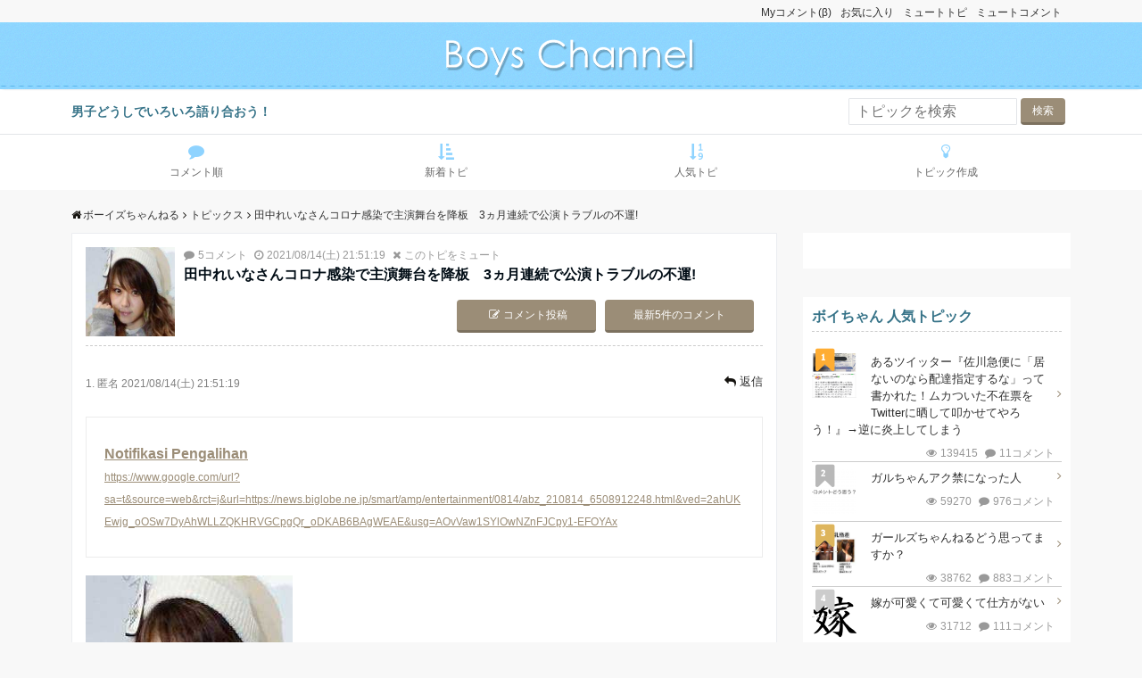

--- FILE ---
content_type: text/html; charset=UTF-8
request_url: https://boyschannel.xyz/topics/21638.html?ans-page=1
body_size: 11877
content:
<!DOCTYPE html><html lang="ja"><head prefix="og: //ogp.me/ns# fb: //ogp.me/ns/fb# website: //ogp.me/ns/website#"><meta charset="UTF-8"><meta name="keywords" content="芸能,ボーイズちゃんねる,田中れいなさんコロナ感染で主演舞台を降板　3ヵ月連続で公演トラブルの不運!"><meta name="description" content="Notifikasi Pengalihanhttps://www.google.com/url?sa=t&amp;source=web&amp;rct=j&amp;url=https://news.biglobe.ne.jp/smart/a"><meta name="viewport" content="width=device-width,initial-scale=1.0"><meta property="og:image" content="https://boyschannel.xyz/wp-content/uploads/2021/08/99460322images%20(12).jpg"><meta name="twitter:image" content="https://boyschannel.xyz/wp-content/uploads/2021/08/99460322images%20(12).jpg"><link media="all" href="https://boyschannel.xyz/wp-content/cache/autoptimize/css/autoptimize_a92b5ca52a30e193ba0f9824baa4d20d.css" rel="stylesheet"><title>田中れいなさんコロナ感染で主演舞台を降板　3ヵ月連続で公演トラブルの不運! | ボーイズちゃんねる</title><meta name='robots' content='max-image-preview:large' /><link rel='dns-prefetch' href='//ajax.googleapis.com' /><link rel='dns-prefetch' href='//maxcdn.bootstrapcdn.com' /><link rel="alternate" type="application/rss+xml" title="ボーイズちゃんねる &raquo; フィード" href="https://boyschannel.xyz/feed" /><link rel="alternate" type="application/rss+xml" title="ボーイズちゃんねる &raquo; コメントフィード" href="https://boyschannel.xyz/comments/feed" /><link rel="alternate" type="application/rss+xml" title="ボーイズちゃんねる &raquo; 田中れいなさんコロナ感染で主演舞台を降板　3ヵ月連続で公演トラブルの不運! のコメントのフィード" href="https://boyschannel.xyz/topics/21638.html/feed" /><link rel='stylesheet' id='font-awesome-css' href='https://maxcdn.bootstrapcdn.com/font-awesome/latest/css/font-awesome.min.css?ver=6.8.3' type='text/css' media='all' /> <script type="text/javascript" src="https://ajax.googleapis.com/ajax/libs/jquery/2.1.3/jquery.min.js?ver=6.8.3" id="jquery-js"></script> <link rel="https://api.w.org/" href="https://boyschannel.xyz/wp-json/" /><link rel="EditURI" type="application/rsd+xml" title="RSD" href="https://boyschannel.xyz/xmlrpc.php?rsd" /><link rel="canonical" href="https://boyschannel.xyz/topics/21638.html" /><link rel='shortlink' href='https://boyschannel.xyz/?p=21638' /><link rel="alternate" title="oEmbed (JSON)" type="application/json+oembed" href="https://boyschannel.xyz/wp-json/oembed/1.0/embed?url=https%3A%2F%2Fboyschannel.xyz%2Ftopics%2F21638.html" /><link rel="alternate" title="oEmbed (XML)" type="text/xml+oembed" href="https://boyschannel.xyz/wp-json/oembed/1.0/embed?url=https%3A%2F%2Fboyschannel.xyz%2Ftopics%2F21638.html&#038;format=xml" /> <script type="application/ld+json">{
				"@context" : "http://schema.org",
				"@type" : "Article",
				"headline" : "田中れいなさんコロナ感染で主演舞台を降板　3ヵ月連続で公演トラブルの不運!",
				"datePublished" : "2021-8-14",
				"dateModified" : "2021-8-15",
				"articleSection" : "",
				"mainEntityOfPage" : "https://boyschannel.xyz/topics/21638.html",
				"author" : {
						 "@type" : "Person",
						 "name" : "boyschannel"
						 },
				"image" : {
						 "@type" : "ImageObject",
						 "url" : "https://boyschannel.xyz/wp-content/uploads/2021/08/99460322images (12).jpg",
						 "width" : "0",
						 "height" : "0"
						 },
				"publisher" : {
						 "@type" : "Organization",
						 "name" : "ボーイズちゃんねる",
						 "logo" : {
									"@type" : "ImageObject",
									"url" : "https://boyschannel.xyz/wp-content/uploads/2017/11/logo_title.png",
									"width" : "245",
									"height" : "50"
									}
						 }
				}</script> <link rel="icon" href="https://boyschannel.xyz/wp-content/uploads/2017/11/cropped-img_icon-50x50.png" sizes="32x32" /><link rel="icon" href="https://boyschannel.xyz/wp-content/uploads/2017/11/cropped-img_icon-300x300.png" sizes="192x192" /><link rel="apple-touch-icon" href="https://boyschannel.xyz/wp-content/uploads/2017/11/cropped-img_icon-180x180.png" /><meta name="msapplication-TileImage" content="https://boyschannel.xyz/wp-content/uploads/2017/11/cropped-img_icon-300x300.png" /></head><body id="top" class="wp-singular topics-template-default single single-topics postid-21638 wp-theme-bbs normal">  <script async src="https://www.googletagmanager.com/gtag/js?id=UA-46873980-14"></script> <script>window.dataLayer = window.dataLayer || [];
  function gtag(){dataLayer.push(arguments);}
  gtag('js', new Date());

  gtag('config', 'UA-46873980-14');</script> <header id="header-wrapper" class="clearfix" itemscope itemtype="//schema.org/WPHeader"><div class="container"><ul id="menu-sidemenu" class="spheader-menu clearfix container"><li id="menu-item-14033" class="menu-item menu-item-type-post_type menu-item-object-page menu-item-14033"><a href="https://boyschannel.xyz/mutecomment">ミュートコメント</a></li><li id="menu-item-14032" class="menu-item menu-item-type-post_type menu-item-object-page menu-item-14032"><a href="https://boyschannel.xyz/mutetopics">ミュートトピ</a></li><li id="menu-item-14035" class="menu-item menu-item-type-post_type menu-item-object-page menu-item-14035"><a href="https://boyschannel.xyz/bookmark">お気に入り</a></li><li id="menu-item-14245" class="menu-item menu-item-type-post_type menu-item-object-page menu-item-14245"><a href="https://boyschannel.xyz/mycomment">Myコメント(β)</a></li></ul></div><div class="header"><div class="container clearfix"><div class="col12"><div class="header-logo"><a href="https://boyschannel.xyz/"><p><img src="https://boyschannel.xyz/wp-content/uploads/2017/11/logo_title.png" alt="ボーイズちゃんねる" ></p></a></div></div></div><div class="modal-menu"> <a href="#modal-global-nav" data-remodal-target="modal-global-nav" class="modal-gloval-btn"> <span class="modal-menutxt">menu</span> <span class="modal-gloval-icon"> <span class="modal-gloval-icon-bar"></span> <span class="modal-gloval-icon-bar"></span> <span class="modal-gloval-icon-bar"></span> </span> </a></div><div class="remodal" data-remodal-id="modal-global-nav" data-remodal-options="hashTracking:false"> <button data-remodal-action="close" class="remodal-close modal-global-nav-close"></button><div id="modal-global-nav-container"><nav><ul id="menu-sidemenu-1" class="global-nav global-nav-default"><li class="menu-item menu-item-type-post_type menu-item-object-page menu-item-14033"><a href="https://boyschannel.xyz/mutecomment">ミュートコメント</a></li><li class="menu-item menu-item-type-post_type menu-item-object-page menu-item-14032"><a href="https://boyschannel.xyz/mutetopics">ミュートトピ</a></li><li class="menu-item menu-item-type-post_type menu-item-object-page menu-item-14035"><a href="https://boyschannel.xyz/bookmark">お気に入り</a></li><li class="menu-item menu-item-type-post_type menu-item-object-page menu-item-14245"><a href="https://boyschannel.xyz/mycomment">Myコメント(β)</a></li></ul></nav><div class="mobile-menu-widget"><form role="search" method="get" action="https://boyschannel.xyz/" class="wp-block-search__button-outside wp-block-search__text-button wp-block-search"    ><label class="wp-block-search__label" for="wp-block-search__input-1" >トピックを検索</label><div class="wp-block-search__inside-wrapper " ><input class="wp-block-search__input" id="wp-block-search__input-1" placeholder="" value="" type="search" name="s" required /><button aria-label="検索" class="wp-block-search__button wp-element-button" type="submit" >検索</button></div></form></div></div></div></div><div class="top-bar"><div class="container"><div class="col12"><p itemprop="description">男子どうしでいろいろ語り合おう！</p></div><form role="search" method="get" id="searchform" class="searchform" action="https://boyschannel.xyz"><div> <label class="screen-reader-text" for="s">検索:</label> <input type="text" value="" name="s" id="s" placeholder="トピックを検索"> <input type="submit" id="searchsubmit" value="検索"></div></form></div></div></header><div class="clearfix" id="gNav"><ul id="menu-gnav" class="spheader-menu clearfix container"><li id="menu-item-14039" class="menu-item menu-item-type-custom menu-item-object-custom menu-item-home menu-item-14039"><a href="https://boyschannel.xyz/"><i class="fa-comment fa"></i><span class="fontawesome-text"> コメント順</span></a></li><li id="menu-item-14038" class="menu-item menu-item-type-post_type menu-item-object-page menu-item-14038"><a href="https://boyschannel.xyz/alltopics"><i class="fa fa-sort-amount-asc"></i><span class="fontawesome-text"> 新着トピ</span></a></li><li id="menu-item-14037" class="menu-item menu-item-type-post_type menu-item-object-page menu-item-14037"><a href="https://boyschannel.xyz/ranking"><i class="fa fa-sort-numeric-asc"></i><span class="fontawesome-text"> 人気トピ</span></a></li><li id="menu-item-14036" class="menu-item menu-item-type-post_type menu-item-object-page menu-item-14036"><a href="https://boyschannel.xyz/add_topics"><i class="fa fa-lightbulb-o"></i><span class="fontawesome-text"> トピック作成</span></a></li></ul></div><div class="content"><div class="container"><nav id="breadcrumb" class="col12 rcrumbs clearfix"><ol itemscope itemtype="http://schema.org/BreadcrumbList"><li itemprop="itemListElement" itemscope itemtype="http://schema.org/ListItem"><i class="fa fa-home"></i><a itemprop="item" href="https://boyschannel.xyz/"><span itemprop="name">ボーイズちゃんねる</span></a><i class="fa fa-angle-right"></i><meta itemprop="position" content="1" /></li><li itemprop="itemListElement" itemscope itemtype="http://schema.org/ListItem"><a itemprop="item" href="https://boyschannel.xyz/topics"><span itemprop="name">トピックス</span></a><i class="fa fa-angle-right"></i><meta itemprop="position" content="2" /></li><li><span>田中れいなさんコロナ感染で主演舞台を降板　3ヵ月連続で公演トラブルの不運!</span></li></ol></nav><main><div class="col-main first"><article class="article post-21638 topics type-topics status-publish has-post-thumbnail hentry topics_cat-performingarts one-column ar-one-column au-one-column"><header><div class="article-header clearfix p0"><div class="eye-catch clear"> <img src="https://boyschannel.xyz/wp-content/uploads/2021/08/99460322images (12).jpg" width="100" height="100" alt="田中れいなさんコロナ感染で主演舞台を降板　3ヵ月連続で公演トラブルの不運!のイメージ画像"></div><div class="topicsInfo"><div class="clearfix"><ul class="answer_meta clearfix"><li><i class="fa-comment fa"></i>5コメント</li><li><i class="fa fa-clock-o"></i>2021/08/14(土) 21:51:19</li><li class="mutetopics"><i class="fa fa-times" aria-hidden="true"></i><span class="mutetopicsAlert mutetopicsid-21638" mutetopics-id="21638" status="false" class="btn">このトピをミュート</span></li></ul></div><h1 class="entry-title">田中れいなさんコロナ感染で主演舞台を降板　3ヵ月連続で公演トラブルの不運!</h1><div class="btnArea clearfix"><span class="postComment btn"><a href="#answer-form"><i class="fa fa-pencil-square-o"></i>コメント投稿</a></span><span class="lastComment btn mr10"><a href="https://boyschannel.xyz/topics/21638.html?ans-page=1#postid_21656">最新5件のコメント</a></span></div></div></div></header><section id="topicsOne" class="article-body"><div class="mybbs-answer-meta clearfix"><p class="post_user_info"> <span class="post_name">1.&nbsp;<apan>匿名</span></span> <span class="post_time">2021/08/14(土) 21:51:19</span></p><div class="metaLink"><p class="reply"><i class="fa fa-reply" aria-hidden="true"></i><a href="#answer-form" comment-num="1" class="btn">返信</a></p></div><span class="mybbs-answer-actions"></span></div><div class="post-area"><div class="blockquoteArea"><dl><dt><a href="https://www.google.com/url?sa=t&amp;source=web&amp;rct=j&amp;url=https://news.biglobe.ne.jp/smart/amp/entertainment/0814/abz_210814_6508912248.html&amp;ved=2ahUKEwjg_oOSw7DyAhWLLZQKHRVGCpgQr_oDKAB6BAgWEAE&amp;usg=AOvVaw1SYlOwNZnFJCpy1-EFOYAx" target="_blank" rel="noopener">Notifikasi Pengalihan</a></dt><dd><span class="bqURL"><a href="https://www.google.com/url?sa=t&amp;source=web&amp;rct=j&amp;url=https://news.biglobe.ne.jp/smart/amp/entertainment/0814/abz_210814_6508912248.html&amp;ved=2ahUKEwjg_oOSw7DyAhWLLZQKHRVGCpgQr_oDKAB6BAgWEAE&amp;usg=AOvVaw1SYlOwNZnFJCpy1-EFOYAx" target="_blank" rel="noopener">https://www.google.com/url?sa=t&amp;source=web&amp;rct=j&amp;url=https://news.biglobe.ne.jp/smart/amp/entertainment/0814/abz_210814_6508912248.html&amp;ved=2ahUKEwjg_oOSw7DyAhWLLZQKHRVGCpgQr_oDKAB6BAgWEAE&amp;usg=AOvVaw1SYlOwNZnFJCpy1-EFOYAx</a></span></dd></dl></div></div> <img src="https://boyschannel.xyz/wp-content/uploads/2021/08/99460322images (12).jpg" class="attachment-full size-full wp-post-image" alt="" decoding="async" loading="lazy" /><div class="mybbs-answer-vote" data-nonce="37230e8452" data-post="21638"><ul class="votes votes-21638 clearfix mb0"><li class="bookmarkBtn"><span class="mybbs-vote-count mybbs-bookmark-count">保存</span><span class="btn"><a class="mybbs-vote mybbs-bookmark" href="#" data-bookmark="21638" status="false"><i class="fa fa-star" aria-hidden="true"></i></a></span></li><li class="plusBtn"><span class="mybbs-vote-count">+2</span><span class="btn plueBtn"><a class="mybbs-vote mybbs-vote-up" href="#" data-voteid="21638" ><i class="fa fa-plus" aria-hidden="true"></i></a></span></li><li class="minusBtn"><span class="mybbs-vote-count">0</span><span class="btn minusBtn"><a class="mybbs-vote mybbs-vote-down" data-voteid="21638" href="#"><i class="fa fa-minus" aria-hidden="true"></i></a></span></li></ul></div></section><div class="article-body"><div class="normalADD add pt10 pb10"> <ins class="adsbygoogle"
 style="display:block"
 data-ad-client="ca-pub-6866638992151912"
 data-ad-slot="9032261960"
 data-ad-format="auto"
 data-full-width-responsive="true"></ins> <script>(adsbygoogle = window.adsbygoogle || []).push({});</script> </div><div class="adultADD add"> 現在アダルトカテゴリの記事のみ広告を募集しています。 <a href="https://boyschannel.xyz/contact">まずはお問い合わせ</a>をお願いします。</div></div><footer class="article-footer"><div class="mybbs-answers"><div class="mybbs-answers-list"><div class="clearfix comment-list answer-21656" id="postid_21656"><div class="mybbs-answer-meta clearfix"><p class="post_user_info"> <span class="post_name">2.&nbsp;<span>匿名</span></span> <span class="post_time">2021/08/15(日) 11:20:39</span></p><div class="metaLink"><p class="reply"><i class="fa fa-reply" aria-hidden="true"></i><a href="#answer-form" comment-num="2" class="btn">返信</a></p><p class="report"><i class="fa fa-exclamation-circle" aria-hidden="true"></i><span class="reportAlert reportid-21656" comment-num="2" report-id="21656" status="false" class="btn">通報/ミュート</span></p></div></div><div class="mybbs-answer-content clear post-area"> 最近のコロナはインド型だからマスク&#x1f637;してても、人とすれ違っただけで誰でも簡単に感染するから地元でも安心していられない。遠くへは行けない。<div class="mybbs-answer-vote" data-nonce="37230e8452" data-post="21656"><ul class="votes votes-21656 clearfix"><li class="plusBtn"><span class="mybbs-vote-count">+2</span><span class="btn plueBtn"><a class="mybbs-vote mybbs-vote-up" href="#" data-voteid="21656" ><i class="fa fa-plus" aria-hidden="true"></i></a></span></li><li class="minusBtn"><span class="mybbs-vote-count">-1</span><span class="btn minusBtn"><a class="mybbs-vote mybbs-vote-down" data-voteid="21656" href="#"><i class="fa fa-minus" aria-hidden="true"></i></a></span></li></ul></div></div></div><div class="clearfix comment-list answer-21667" id="postid_21667"><div class="mybbs-answer-meta clearfix"><p class="post_user_info"> <span class="post_name">3.&nbsp;<span>匿名</span></span> <span class="post_time">2021/08/15(日) 13:03:46</span></p><div class="metaLink"><p class="reply"><i class="fa fa-reply" aria-hidden="true"></i><a href="#answer-form" comment-num="3" class="btn">返信</a></p><p class="report"><i class="fa fa-exclamation-circle" aria-hidden="true"></i><span class="reportAlert reportid-21667" comment-num="3" report-id="21667" status="false" class="btn">通報/ミュート</span></p></div></div><div class="mybbs-answer-content clear post-area"> テレビドラマ出演や映画出演もしてほしいから完治してほしいと思います。<div class="mybbs-answer-vote" data-nonce="37230e8452" data-post="21667"><ul class="votes votes-21667 clearfix"><li class="plusBtn"><span class="mybbs-vote-count">+2</span><span class="btn plueBtn"><a class="mybbs-vote mybbs-vote-up" href="#" data-voteid="21667" ><i class="fa fa-plus" aria-hidden="true"></i></a></span></li><li class="minusBtn"><span class="mybbs-vote-count">0</span><span class="btn minusBtn"><a class="mybbs-vote mybbs-vote-down" data-voteid="21667" href="#"><i class="fa fa-minus" aria-hidden="true"></i></a></span></li></ul></div></div></div><div class="clearfix comment-list answer-21668" id="postid_21668"><div class="mybbs-answer-meta clearfix"><p class="post_user_info"> <span class="post_name">4.&nbsp;<span>匿名</span></span> <span class="post_time">2021/08/15(日) 14:28:04</span></p><div class="metaLink"><p class="reply"><i class="fa fa-reply" aria-hidden="true"></i><a href="#answer-form" comment-num="4" class="btn">返信</a></p><p class="report"><i class="fa fa-exclamation-circle" aria-hidden="true"></i><span class="reportAlert reportid-21668" comment-num="4" report-id="21668" status="false" class="btn">通報/ミュート</span></p></div></div><div class="mybbs-answer-content clear post-area"> コロナより、かなり大昔スペイン風邪で亡くなった人が多いと聞きました。祖父母が生まれる前らしい。<div class="mybbs-answer-vote" data-nonce="37230e8452" data-post="21668"><ul class="votes votes-21668 clearfix"><li class="plusBtn"><span class="mybbs-vote-count">+2</span><span class="btn plueBtn"><a class="mybbs-vote mybbs-vote-up" href="#" data-voteid="21668" ><i class="fa fa-plus" aria-hidden="true"></i></a></span></li><li class="minusBtn"><span class="mybbs-vote-count">0</span><span class="btn minusBtn"><a class="mybbs-vote mybbs-vote-down" data-voteid="21668" href="#"><i class="fa fa-minus" aria-hidden="true"></i></a></span></li></ul></div></div></div><div class="clearfix comment-list answer-21696" id="postid_21696"><div class="mybbs-answer-meta clearfix"><p class="post_user_info"> <span class="post_name">5.&nbsp;<span>匿名</span></span> <span class="post_time">2021/08/17(火) 20:30:12</span></p><div class="metaLink"><p class="reply"><i class="fa fa-reply" aria-hidden="true"></i><a href="#answer-form" comment-num="5" class="btn">返信</a></p><p class="report"><i class="fa fa-exclamation-circle" aria-hidden="true"></i><span class="reportAlert reportid-21696" comment-num="5" report-id="21696" status="false" class="btn">通報/ミュート</span></p></div></div><div class="mybbs-answer-content clear post-area"> 西川貴教さんや高橋愛さんと一緒にCM出演してるね！<div class="mybbs-answer-vote" data-nonce="37230e8452" data-post="21696"><ul class="votes votes-21696 clearfix"><li class="plusBtn"><span class="mybbs-vote-count">+1</span><span class="btn plueBtn"><a class="mybbs-vote mybbs-vote-up" href="#" data-voteid="21696" ><i class="fa fa-plus" aria-hidden="true"></i></a></span></li><li class="minusBtn"><span class="mybbs-vote-count">0</span><span class="btn minusBtn"><a class="mybbs-vote mybbs-vote-down" data-voteid="21696" href="#"><i class="fa fa-minus" aria-hidden="true"></i></a></span></li></ul></div></div></div><div class="clearfix comment-list answer-28409" id="postid_28409"><div class="mybbs-answer-meta clearfix"><p class="post_user_info"> <span class="post_name">6.&nbsp;<span>匿名</span></span> <span class="post_time">2023/01/04(水) 23:30:53</span></p><div class="metaLink"><p class="reply"><i class="fa fa-reply" aria-hidden="true"></i><a href="#answer-form" comment-num="6" class="btn">返信</a></p><p class="report"><i class="fa fa-exclamation-circle" aria-hidden="true"></i><span class="reportAlert reportid-28409" comment-num="6" report-id="28409" status="false" class="btn">通報/ミュート</span></p></div></div><div class="mybbs-answer-content clear post-area good-post-2"> れーな可愛い<div class="mybbs-answer-vote" data-nonce="37230e8452" data-post="28409"><ul class="votes votes-28409 clearfix"><li class="plusBtn"><span class="mybbs-vote-count">+7</span><span class="btn plueBtn"><a class="mybbs-vote mybbs-vote-up" href="#" data-voteid="28409" ><i class="fa fa-plus" aria-hidden="true"></i></a></span></li><li class="minusBtn"><span class="mybbs-vote-count">0</span><span class="btn minusBtn"><a class="mybbs-vote mybbs-vote-down" data-voteid="28409" href="#"><i class="fa fa-minus" aria-hidden="true"></i></a></span></li></ul></div></div></div><div class="footer_pagination"></div></div><div class="mybbs-answer-form" id="answer-form"><div class="mybbs-answer-form-title">コメントを投稿する</div><form name="mybbs-answer-form" id="mybbs-post-form" method="post" enctype="multipart/form-data" action="https://boyschannel.xyz/make_comment"><div id="textWrap"><textarea name="answer-content" id="mybbs-answer-content" placeholder="コメントを書く"></textarea><span id="urlBlockquote"><i class="fa fa-paperclip" aria-hidden="true"></i>記事・画像の引用</span></div><dl class="tl"><dt><label for="topicsImage">画像</label></dt><dd class="clearfix"><div class="preview"></div><div class="add_photo"><input type="file" name="add_photo" id="file"></div></dd></dl><div class="checkArea clearfix"> <input type="text" placeholder="名前を入力してください。" class="inputName" name="inputName" value=""></div><ul class="checkList clearfix"><li><input type="checkbox" name="nameselect" id="nameselect"  checked><label for="nameselect">匿名で投稿する</label></li><li><input type="checkbox" name="idselect" id="idselect" ><label for="idselect">ID表示</label></li></ul><div class="clear mt20 buttonArea"> <input type="hidden" value="3.148.190.59" name="ipaddress" id="ipaddress"> <input type="submit" name="submit-answer" class="mybbs-btn mybbs-btn-primary topicPostBtn" value="コメントを投稿する"><p class="mt10"><a href="https://boyschannel.xyz/service" target="_blank">利用規約</a>を読んでくれるとうれしいです！</p> <input type="hidden" name="question_id" value="21638"> <input type="hidden" name="mybbs-action" value="add-answer"> <input type="hidden" id="_wpnonce" name="_wpnonce" value="8577c965bc" /><input type="hidden" name="_wp_http_referer" value="/topics/21638.html?ans-page=1" /></div></form></div></div></footer></article><aside><div class="related wow fadeIn" data-wow-delay="0.2s"><p class="minTitle">関連記事</p><ul class="related-list clearfix"><li class="col6"><div class="related-thumbnail"> <a class="image-link" href="https://boyschannel.xyz/topics/32777.html?last=50"><img width="180" height="180" src="https://boyschannel.xyz/wp-content/uploads/2025/05/5331820220250528-02094356-sspa-000-1-view-180x180.jpg" class="attachment-square-thumbnail size-square-thumbnail wp-post-image" alt="" decoding="async" loading="lazy" srcset="https://boyschannel.xyz/wp-content/uploads/2025/05/5331820220250528-02094356-sspa-000-1-view-180x180.jpg 180w, https://boyschannel.xyz/wp-content/uploads/2025/05/5331820220250528-02094356-sspa-000-1-view-150x150.jpg 150w, https://boyschannel.xyz/wp-content/uploads/2025/05/5331820220250528-02094356-sspa-000-1-view-100x100.jpg 100w, https://boyschannel.xyz/wp-content/uploads/2025/05/5331820220250528-02094356-sspa-000-1-view-50x50.jpg 50w" sizes="auto, (max-width: 180px) 100vw, 180px" /></a></div><header class="related-date"><ul class="answer_meta clearfix"><li><i class="fa-comment fa"></i>4コメント</li><li><i class="fa fa-clock-o"></i>2025/06/26(木) 23:37:57</li><li class="mutetopics"><i class="fa fa-times" aria-hidden="true"></i><span class="mutetopicsAlert mutetopicsid-32777" mutetopics-id="32777" status="false" class="btn">このトピをミュート</span></li></ul><h2><a href="https://boyschannel.xyz/topics/32777.html?last=50" title="月28万円3人家族のギリギリな生活。外食で焼肉や寿司は無理、月4回のガストが限界…デザートすら頼めない">月28万円3人家族のギリギリな生活。外食で焼肉や寿司は無理、...</a></h2></header></li><li class="col6"><div class="related-thumbnail"> <a class="image-link" href="https://boyschannel.xyz/topics/13062.html?last=50"><img src="https://boyschannel.xyz/wp-content/uploads/2021/04/31575413ダウンロード (13).jpg" width="120" height="120" alt="僕捕まるかもしれないからその実況"></a></div><header class="related-date"><ul class="answer_meta clearfix"><li><i class="fa-comment fa"></i>24コメント</li><li><i class="fa fa-clock-o"></i>2019/04/01(月) 14:05:37</li><li class="mutetopics"><i class="fa fa-times" aria-hidden="true"></i><span class="mutetopicsAlert mutetopicsid-13062" mutetopics-id="13062" status="false" class="btn">このトピをミュート</span></li></ul><h2><a href="https://boyschannel.xyz/topics/13062.html?last=50" title="僕捕まるかもしれないからその実況">僕捕まるかもしれないからその実況</a></h2></header></li><li class="col6"><div class="related-thumbnail"> <a class="image-link" href="https://boyschannel.xyz/topics/13233.html?last=50"><img src="https://boyschannel.xyz/wp-content/uploads/2021/04/84950573images (92).jpg" width="120" height="120" alt="好きな時代を自由に語ろう"></a></div><header class="related-date"><ul class="answer_meta clearfix"><li><i class="fa-comment fa"></i>13コメント</li><li><i class="fa fa-clock-o"></i>2019/04/14(日) 17:39:42</li><li class="mutetopics"><i class="fa fa-times" aria-hidden="true"></i><span class="mutetopicsAlert mutetopicsid-13233" mutetopics-id="13233" status="false" class="btn">このトピをミュート</span></li></ul><h2><a href="https://boyschannel.xyz/topics/13233.html?last=50" title="好きな時代を自由に語ろう">好きな時代を自由に語ろう</a></h2></header></li><li class="col6"><div class="related-thumbnail"> <a class="image-link" href="https://boyschannel.xyz/topics/31776.html?last=50"><img width="180" height="180" src="https://boyschannel.xyz/wp-content/uploads/2024/11/6839772420241031-00204000-otakulab-000-60-view-180x180.jpg" class="attachment-square-thumbnail size-square-thumbnail wp-post-image" alt="" decoding="async" loading="lazy" srcset="https://boyschannel.xyz/wp-content/uploads/2024/11/6839772420241031-00204000-otakulab-000-60-view-180x180.jpg 180w, https://boyschannel.xyz/wp-content/uploads/2024/11/6839772420241031-00204000-otakulab-000-60-view-150x150.jpg 150w, https://boyschannel.xyz/wp-content/uploads/2024/11/6839772420241031-00204000-otakulab-000-60-view-100x100.jpg 100w, https://boyschannel.xyz/wp-content/uploads/2024/11/6839772420241031-00204000-otakulab-000-60-view-50x50.jpg 50w" sizes="auto, (max-width: 180px) 100vw, 180px" /></a></div><header class="related-date"><ul class="answer_meta clearfix"><li><i class="fa-comment fa"></i>1コメント</li><li><i class="fa fa-clock-o"></i>2024/11/03(日) 20:27:46</li><li class="mutetopics"><i class="fa fa-times" aria-hidden="true"></i><span class="mutetopicsAlert mutetopicsid-31776" mutetopics-id="31776" status="false" class="btn">このトピをミュート</span></li></ul><h2><a href="https://boyschannel.xyz/topics/31776.html?last=50" title="“そんなバナナ”な事態に…伝説の『おぼっちゃまくん』がインドで人気再燃、新作アニメが日印共同で制作決定">“そんなバナナ”な事態に…伝説の『おぼっちゃまくん』がインド...</a></h2></header></li></ul></div></aside><aside><div class="related wow fadeIn" data-wow-delay="0.2s"><p class="minTitle">今週の人気記事</p><ul class="related-list clearfix"><li class="col6"><div class="related-thumbnail"> <a class="image-link" href="https://boyschannel.xyz/topics/13765.html?last=50"><img src="https://i.imgur.com/SKBA0r5.jpg" width="120" height="120" alt="あるツイッター『佐川急便に「居ないのなら配達指定するな」って書かれた！ムカついた不在票をTwitterに晒して叩かせてやろう！』→逆に炎上してしまう"></a></div><header class="related-date"><ul class="answer_meta clearfix"><li><i class="fa-comment fa"></i>11コメント</li><li><i class="fa fa-clock-o"></i>2019/06/29(土) 19:27:21</li><li class="mutetopics"><i class="fa fa-times" aria-hidden="true"></i><span class="mutetopicsAlert mutetopicsid-13765" mutetopics-id="13765" status="false" class="btn">このトピをミュート</span></li></ul><h2><a href="https://boyschannel.xyz/topics/13765.html?last=50" title="あるツイッター『佐川急便に「居ないのなら配達指定するな」って書かれた！ムカついた不在票をTwitterに晒して叩かせてやろう！』→逆に炎上してしまう">あるツイッター『佐川急便に「居ないのなら配達指定するな」って書かれた！ムカついた不在票をTwitterに晒して叩かせてやろう！』→逆に炎上してしまう...</a></h2></header></li><li class="col6"><div class="related-thumbnail"> <a class="image-link" href="https://boyschannel.xyz/topics/16643.html?last=50"><img width="1" height="1" src="https://boyschannel.xyz/wp-content/uploads/2021/03/99908779240_shitsu4_6050b58113eea_3894_1-1.jpg" class="attachment-square-thumbnail size-square-thumbnail wp-post-image" alt="" decoding="async" loading="lazy" /></a></div><header class="related-date"><ul class="answer_meta clearfix"><li><i class="fa-comment fa"></i>202コメント</li><li><i class="fa fa-clock-o"></i>2021/03/17(水) 9:31:32</li><li class="mutetopics"><i class="fa fa-times" aria-hidden="true"></i><span class="mutetopicsAlert mutetopicsid-16643" mutetopics-id="16643" status="false" class="btn">このトピをミュート</span></li></ul><h2><a href="https://boyschannel.xyz/topics/16643.html?last=50" title="公立小学校で肌着禁止について。">公立小学校で肌着禁止について。</a></h2></header></li><li class="col6"><div class="related-thumbnail"> <a class="image-link" href="https://boyschannel.xyz/topics/34615.html?last=50"><img src="https://boyschannel.xyz/wp-content/uploads/2026/01/88209838588820073_4377816185771639_2452082073443200224_n-100x100.jpg" width="120" height="120" alt="独身だけの本音の雑談"></a></div><header class="related-date"><ul class="answer_meta clearfix"><li><i class="fa-comment fa"></i>11コメント</li><li><i class="fa fa-clock-o"></i>2026/01/13(火) 10:01:44</li><li class="mutetopics"><i class="fa fa-times" aria-hidden="true"></i><span class="mutetopicsAlert mutetopicsid-34615" mutetopics-id="34615" status="false" class="btn">このトピをミュート</span></li></ul><h2><a href="https://boyschannel.xyz/topics/34615.html?last=50" title="独身だけの本音の雑談">独身だけの本音の雑談</a></h2></header></li><li class="col6"><div class="related-thumbnail"> <a class="image-link" href="https://boyschannel.xyz/topics/7876.html?last=50"><img width="180" height="180" src="https://boyschannel.xyz/wp-content/uploads/2018/04/anison-180x180.jpg" class="attachment-square-thumbnail size-square-thumbnail wp-post-image" alt="" decoding="async" loading="lazy" srcset="https://boyschannel.xyz/wp-content/uploads/2018/04/anison-180x180.jpg 180w, https://boyschannel.xyz/wp-content/uploads/2018/04/anison-150x150.jpg 150w, https://boyschannel.xyz/wp-content/uploads/2018/04/anison-100x100.jpg 100w, https://boyschannel.xyz/wp-content/uploads/2018/04/anison-50x50.jpg 50w" sizes="auto, (max-width: 180px) 100vw, 180px" /></a></div><header class="related-date"><ul class="answer_meta clearfix"><li><i class="fa-comment fa"></i>259コメント</li><li><i class="fa fa-clock-o"></i>2018/04/23(月) 11:29:28</li><li class="mutetopics"><i class="fa fa-times" aria-hidden="true"></i><span class="mutetopicsAlert mutetopicsid-7876" mutetopics-id="7876" status="false" class="btn">このトピをミュート</span></li></ul><h2><a href="https://boyschannel.xyz/topics/7876.html?last=50" title="マイナーなアニソン神曲">マイナーなアニソン神曲</a></h2></header></li><li class="col6"><div class="related-thumbnail"> <a class="image-link" href="https://boyschannel.xyz/topics/34619.html?last=50"><img src="https://boyschannel.xyz/wp-content/uploads/2026/01/61483059GL2LA5aaoAABBV7-100x100.jpg" width="120" height="120" alt="「野球部復活以前に学校存続が大きな岐路」PL学園、桑田真澄OB会長が現状明かす"></a></div><header class="related-date"><ul class="answer_meta clearfix"><li><i class="fa-comment fa"></i>2コメント</li><li><i class="fa fa-clock-o"></i>2026/01/13(火) 10:00:47</li><li class="mutetopics"><i class="fa fa-times" aria-hidden="true"></i><span class="mutetopicsAlert mutetopicsid-34619" mutetopics-id="34619" status="false" class="btn">このトピをミュート</span></li></ul><h2><a href="https://boyschannel.xyz/topics/34619.html?last=50" title="「野球部復活以前に学校存続が大きな岐路」PL学園、桑田真澄OB会長が現状明かす">「野球部復活以前に学校存続が大きな岐路」PL学園、桑田真澄OB会長が現状明かす...</a></h2></header></li></ul></div></aside><aside><div class="related wow fadeIn" data-wow-delay="0.2s"><p class="minTitle">新着トピックス</p><ul class="related-list clearfix"><li class="col6"><div class="related-thumbnail"> <a class="image-link" href="https://boyschannel.xyz/topics/34662.html"><img src="https://boyschannel.xyz/wp-content/uploads/2026/01/141982475de9dad5b896d-100x100.jpg" width="120" height="120" alt="警察官があおり運転容疑、書類送検へ　あおった相手を自ら一時逮捕も"></a></div><header class="related-date"><ul class="answer_meta clearfix"><li><i class="fa-comment fa"></i>1コメント</li><li><i class="fa fa-clock-o"></i>2026/01/16(金) 9:59:41</li><li class="mutetopics"><i class="fa fa-times" aria-hidden="true"></i><span class="mutetopicsAlert mutetopicsid-34662" mutetopics-id="34662" status="false" class="btn">このトピをミュート</span></li></ul><h2><a href="https://boyschannel.xyz/topics/34662.html" title="警察官があおり運転容疑、書類送検へ　あおった相手を自ら一時逮捕も">警察官があおり運転容疑、書類送検へ　あおった相手を自ら一時逮...</a></h2></header></li><li class="col6"><div class="related-thumbnail"> <a class="image-link" href="https://boyschannel.xyz/topics/34620.html"><img src="https://boyschannel.xyz/wp-content/uploads/2026/01/78924375picture_pc_df4f890690424aab72378e8fffb0d582-100x100.jpg" width="120" height="120" alt="卓球中国を襲う番狂わせ「反省すべき」　大エース不在…現地メディア嘆き「状況は深刻」"></a></div><header class="related-date"><ul class="answer_meta clearfix"><li><i class="fa-comment fa"></i>2コメント</li><li><i class="fa fa-clock-o"></i>2026/01/13(火) 10:01:46</li><li class="mutetopics"><i class="fa fa-times" aria-hidden="true"></i><span class="mutetopicsAlert mutetopicsid-34620" mutetopics-id="34620" status="false" class="btn">このトピをミュート</span></li></ul><h2><a href="https://boyschannel.xyz/topics/34620.html" title="卓球中国を襲う番狂わせ「反省すべき」　大エース不在…現地メディア嘆き「状況は深刻」">卓球中国を襲う番狂わせ「反省すべき」　大エース不在…現地メデ...</a></h2></header></li><li class="col6"><div class="related-thumbnail"> <a class="image-link" href="https://boyschannel.xyz/topics/34615.html"><img src="https://boyschannel.xyz/wp-content/uploads/2026/01/88209838588820073_4377816185771639_2452082073443200224_n-100x100.jpg" width="120" height="120" alt="独身だけの本音の雑談"></a></div><header class="related-date"><ul class="answer_meta clearfix"><li><i class="fa-comment fa"></i>11コメント</li><li><i class="fa fa-clock-o"></i>2026/01/13(火) 10:01:44</li><li class="mutetopics"><i class="fa fa-times" aria-hidden="true"></i><span class="mutetopicsAlert mutetopicsid-34615" mutetopics-id="34615" status="false" class="btn">このトピをミュート</span></li></ul><h2><a href="https://boyschannel.xyz/topics/34615.html" title="独身だけの本音の雑談">独身だけの本音の雑談</a></h2></header></li><li class="col6"><div class="related-thumbnail"> <a class="image-link" href="https://boyschannel.xyz/topics/34619.html"><img src="https://boyschannel.xyz/wp-content/uploads/2026/01/61483059GL2LA5aaoAABBV7-100x100.jpg" width="120" height="120" alt="「野球部復活以前に学校存続が大きな岐路」PL学園、桑田真澄OB会長が現状明かす"></a></div><header class="related-date"><ul class="answer_meta clearfix"><li><i class="fa-comment fa"></i>2コメント</li><li><i class="fa fa-clock-o"></i>2026/01/13(火) 10:00:47</li><li class="mutetopics"><i class="fa fa-times" aria-hidden="true"></i><span class="mutetopicsAlert mutetopicsid-34619" mutetopics-id="34619" status="false" class="btn">このトピをミュート</span></li></ul><h2><a href="https://boyschannel.xyz/topics/34619.html" title="「野球部復活以前に学校存続が大きな岐路」PL学園、桑田真澄OB会長が現状明かす">「野球部復活以前に学校存続が大きな岐路」PL学園、桑田真澄O...</a></h2></header></li></ul></div></aside></div></main><aside class="col-sidebar sidebar"><div class="side-widget"><div class="textwidget"><div class="normalADD add"> <ins class="adsbygoogle"
 style="display:block"
 data-ad-client="ca-pub-6866638992151912"
 data-ad-slot="9032261960"
 data-ad-format="auto"
 data-full-width-responsive="true"></ins><br /> <script>(adsbygoogle = window.adsbygoogle || []).push({});</script> </div><div class="adultADD add"><p>現在アダルトカテゴリの記事のみ広告を募集しています。</p><p><a href="https://boyschannel.xyz/contact">まずあお問い合わせ</a>をお願いします。</p></div></div></div><div class="side-widget"><div class="side-widget-title"><p><span>ボイちゃん 人気トピック</span></p></div><div class="mybbs-popular-questions clearfix"><ul><li class="topicsid-13765 clearfix rank-1"><div class="eye-catch pvrank"><a href="https://boyschannel.xyz/topics/13765.html"><img src="https://i.imgur.com/SKBA0r5.jpg" width="50" height="50"></a><p class="pvrank"><i class="fa fa-bookmark" aria-hidden="true"><span>1</span></i></p></div><a href="https://boyschannel.xyz/topics/13765.html?last=50" class="question-title">あるツイッター『佐川急便に「居ないのなら配達指定するな」って書かれた！ムカついた不在票をTwitterに晒して叩かせてやろう！』→逆に炎上してしまう</a><ul class="answer_meta"><li><i class="fa fa-eye"></i>139415</li><li><i class="fa-comment fa"></i>11コメント</li></ul></li><li class="topicsid-1247 clearfix rank-2"><div class="eye-catch pvrank"> <a href="https://boyschannel.xyz/topics/1247.html"><img width="50" height="50" src="https://boyschannel.xyz/wp-content/uploads/2018/01/71288119about_comment@2x-50x50.png" class="attachment-side_popular size-side_popular wp-post-image" alt="" decoding="async" loading="lazy" srcset="https://boyschannel.xyz/wp-content/uploads/2018/01/71288119about_comment@2x-50x50.png 50w, https://boyschannel.xyz/wp-content/uploads/2018/01/71288119about_comment@2x-150x150.png 150w, https://boyschannel.xyz/wp-content/uploads/2018/01/71288119about_comment@2x-100x100.png 100w, https://boyschannel.xyz/wp-content/uploads/2018/01/71288119about_comment@2x-180x180.png 180w" sizes="auto, (max-width: 50px) 100vw, 50px" /></a><p class="pvrank"><i class="fa fa-bookmark" aria-hidden="true"><span>2</span></i></p></div><a href="https://boyschannel.xyz/topics/1247.html?last=50" class="question-title">ガルちゃんアク禁になった人</a><ul class="answer_meta"><li><i class="fa fa-eye"></i>59270</li><li><i class="fa-comment fa"></i>976コメント</li></ul></li><li class="topicsid-15973 clearfix rank-3"><div class="eye-catch pvrank"><a href="https://boyschannel.xyz/topics/15973.html"><img src="https://boyschannel.xyz/wp-content/uploads/2021/03/45938785ダウンロード (41).jpg" width="50" height="50"></a><p class="pvrank"><i class="fa fa-bookmark" aria-hidden="true"><span>3</span></i></p></div><a href="https://boyschannel.xyz/topics/15973.html?last=50" class="question-title">ガールズちゃんねるどう思ってますか？</a><ul class="answer_meta"><li><i class="fa fa-eye"></i>38762</li><li><i class="fa-comment fa"></i>883コメント</li></ul></li><li class="topicsid-1385 clearfix rank-4"><div class="eye-catch pvrank"> <a href="https://boyschannel.xyz/topics/1385.html"><img width="50" height="50" src="https://boyschannel.xyz/wp-content/uploads/2018/01/52368839E5AB81-50x50.png" class="attachment-side_popular size-side_popular wp-post-image" alt="" decoding="async" loading="lazy" srcset="https://boyschannel.xyz/wp-content/uploads/2018/01/52368839E5AB81-50x50.png 50w, https://boyschannel.xyz/wp-content/uploads/2018/01/52368839E5AB81-150x150.png 150w, https://boyschannel.xyz/wp-content/uploads/2018/01/52368839E5AB81-100x100.png 100w, https://boyschannel.xyz/wp-content/uploads/2018/01/52368839E5AB81.png 300w, https://boyschannel.xyz/wp-content/uploads/2018/01/52368839E5AB81-180x180.png 180w" sizes="auto, (max-width: 50px) 100vw, 50px" /></a><p class="pvrank"><i class="fa fa-bookmark" aria-hidden="true"><span>4</span></i></p></div><a href="https://boyschannel.xyz/topics/1385.html?last=50" class="question-title">嫁が可愛くて可愛くて仕方がない</a><ul class="answer_meta"><li><i class="fa fa-eye"></i>31712</li><li><i class="fa-comment fa"></i>111コメント</li></ul></li><li class="topicsid-16643 clearfix rank-5"><div class="eye-catch pvrank"> <a href="https://boyschannel.xyz/topics/16643.html"><img width="1" height="1" src="https://boyschannel.xyz/wp-content/uploads/2021/03/99908779240_shitsu4_6050b58113eea_3894_1-1.jpg" class="attachment-side_popular size-side_popular wp-post-image" alt="" decoding="async" loading="lazy" /></a><p class="pvrank"><i class="fa fa-bookmark" aria-hidden="true"><span>5</span></i></p></div><a href="https://boyschannel.xyz/topics/16643.html?last=50" class="question-title">公立小学校で肌着禁止について。</a><ul class="answer_meta"><li><i class="fa fa-eye"></i>27517</li><li><i class="fa-comment fa"></i>202コメント</li></ul></li></ul><a href="https://boyschannel.xyz/ranking" class="fr">もっと見る</a></div></div><div class="side-widget"><div class="side-widget-title"><p><span>ボイちゃん 今週の人気トピック</span></p></div><div class="mybbs-popular-questions clearfix"><ul><li class="topicsid-13765 clearfix rank-1"><div class="eye-catch pvrank"><a href="https://boyschannel.xyz/topics/13765.html"><img src="https://i.imgur.com/SKBA0r5.jpg" width="50" height="50"></a><p class="pvrank"><i class="fa fa-bookmark" aria-hidden="true"><span>1</span></i></p></div><a href="https://boyschannel.xyz/topics/13765.html?last=50" class="question-title">あるツイッター『佐川急便に「居ないのなら配達指定するな」って書かれた！ムカついた不在票をTwitterに晒して叩かせてやろう！』→逆に炎上してしまう</a><ul class="answer_meta"><li><i class="fa fa-eye"></i>354</li><li><i class="fa-comment fa"></i>11コメント</li></ul></li><li class="topicsid-16643 clearfix rank-2"><div class="eye-catch pvrank"> <a href="https://boyschannel.xyz/topics/16643.html"><img width="1" height="1" src="https://boyschannel.xyz/wp-content/uploads/2021/03/99908779240_shitsu4_6050b58113eea_3894_1-1.jpg" class="attachment-side_popular size-side_popular wp-post-image" alt="" decoding="async" loading="lazy" /></a><p class="pvrank"><i class="fa fa-bookmark" aria-hidden="true"><span>2</span></i></p></div><a href="https://boyschannel.xyz/topics/16643.html?last=50" class="question-title">公立小学校で肌着禁止について。</a><ul class="answer_meta"><li><i class="fa fa-eye"></i>124</li><li><i class="fa-comment fa"></i>202コメント</li></ul></li><li class="topicsid-34615 clearfix rank-3"><div class="eye-catch pvrank"><a href="https://boyschannel.xyz/topics/34615.html"><img src="https://boyschannel.xyz/wp-content/uploads/2026/01/88209838588820073_4377816185771639_2452082073443200224_n-100x100.jpg" width="50" height="50"></a><p class="pvrank"><i class="fa fa-bookmark" aria-hidden="true"><span>3</span></i></p></div><a href="https://boyschannel.xyz/topics/34615.html?last=50" class="question-title">独身だけの本音の雑談</a><ul class="answer_meta"><li><i class="fa fa-eye"></i>98</li><li><i class="fa-comment fa"></i>11コメント</li></ul></li><li class="topicsid-7876 clearfix rank-4"><div class="eye-catch pvrank"> <a href="https://boyschannel.xyz/topics/7876.html"><img width="50" height="50" src="https://boyschannel.xyz/wp-content/uploads/2018/04/anison-50x50.jpg" class="attachment-side_popular size-side_popular wp-post-image" alt="" decoding="async" loading="lazy" srcset="https://boyschannel.xyz/wp-content/uploads/2018/04/anison-50x50.jpg 50w, https://boyschannel.xyz/wp-content/uploads/2018/04/anison-150x150.jpg 150w, https://boyschannel.xyz/wp-content/uploads/2018/04/anison-100x100.jpg 100w, https://boyschannel.xyz/wp-content/uploads/2018/04/anison-180x180.jpg 180w" sizes="auto, (max-width: 50px) 100vw, 50px" /></a><p class="pvrank"><i class="fa fa-bookmark" aria-hidden="true"><span>4</span></i></p></div><a href="https://boyschannel.xyz/topics/7876.html?last=50" class="question-title">マイナーなアニソン神曲</a><ul class="answer_meta"><li><i class="fa fa-eye"></i>71</li><li><i class="fa-comment fa"></i>259コメント</li></ul></li><li class="topicsid-34619 clearfix rank-5"><div class="eye-catch pvrank"><a href="https://boyschannel.xyz/topics/34619.html"><img src="https://boyschannel.xyz/wp-content/uploads/2026/01/61483059GL2LA5aaoAABBV7-100x100.jpg" width="50" height="50"></a><p class="pvrank"><i class="fa fa-bookmark" aria-hidden="true"><span>5</span></i></p></div><a href="https://boyschannel.xyz/topics/34619.html?last=50" class="question-title">「野球部復活以前に学校存続が大きな岐路」PL学園、桑田真澄OB会長が現状明かす</a><ul class="answer_meta"><li><i class="fa fa-eye"></i>59</li><li><i class="fa-comment fa"></i>2コメント</li></ul></li></ul></div></div><div class="side-widget"><div class="side-widget-title"><p><span>カテゴリ</span></p></div><ul class="clearfix site_infomation"><li><a href="https://boyschannel.xyz/cat/it">IT・テクノロジー</a></li><li><a href="https://boyschannel.xyz/cat/adult">アダルト</a></li><li><a href="https://boyschannel.xyz/cat/anime">アニメ・漫画・ゲーム</a></li><li><a href="https://boyschannel.xyz/cat/girls">ガールズからの質問</a></li><li><a href="https://boyschannel.xyz/cat/sports">スポーツ</a></li><li><a href="https://boyschannel.xyz/cat/tv">テレビ・映画・CM</a></li><li><a href="https://boyschannel.xyz/cat/news">ニュース</a></li><li><a href="https://boyschannel.xyz/cat/fashion">ファッション</a></li><li><a href="https://boyschannel.xyz/cat/work">仕事</a></li><li><a href="https://boyschannel.xyz/cat/health">健康・ダイエット</a></li><li><a href="https://boyschannel.xyz/cat/animal">動物</a></li><li><a href="https://boyschannel.xyz/cat/live">実況</a></li><li><a href="https://boyschannel.xyz/cat/family">家族・子育て</a></li><li><a href="https://boyschannel.xyz/cat/love">恋愛・結婚</a></li><li><a href="https://boyschannel.xyz/cat/investment">投資</a></li><li><a href="https://boyschannel.xyz/cat/politics">政治・経済</a></li><li><a href="https://boyschannel.xyz/cat/cook">料理・食べ物</a></li><li><a href="https://boyschannel.xyz/cat/history">歴史</a></li><li><a href="https://boyschannel.xyz/cat/lifestyle">生活</a></li><li><a href="https://boyschannel.xyz/cat/image">画像・動画</a></li><li><a href="https://boyschannel.xyz/cat/performingarts">芸能</a></li><li><a href="https://boyschannel.xyz/cat/talk">質問・雑談</a></li><li><a href="https://boyschannel.xyz/cat/music">音楽</a></li></ul></div><div class="side-widget"><div class="side-widget-title"><p><span>キーワード</span></p></div><div class="tagcloud"><a href="https://boyschannel.xyz/keyword/av%e5%a5%b3%e5%84%aa" class="tag-cloud-link tag-link-111 tag-link-position-1" style="font-size: 12.581818181818pt;" aria-label="AV女優 (2個の項目)">AV女優</a> <a href="https://boyschannel.xyz/keyword/it" class="tag-cloud-link tag-link-135 tag-link-position-2" style="font-size: 8pt;" aria-label="IT (1個の項目)">IT</a> <a href="https://boyschannel.xyz/keyword/nhk" class="tag-cloud-link tag-link-141 tag-link-position-3" style="font-size: 8pt;" aria-label="NHK (1個の項目)">NHK</a> <a href="https://boyschannel.xyz/keyword/rizin-14" class="tag-cloud-link tag-link-96 tag-link-position-4" style="font-size: 8pt;" aria-label="RIZIN.14 (1個の項目)">RIZIN.14</a> <a href="https://boyschannel.xyz/keyword/youtuber" class="tag-cloud-link tag-link-49 tag-link-position-5" style="font-size: 12.581818181818pt;" aria-label="Youtuber (2個の項目)">Youtuber</a> <a href="https://boyschannel.xyz/keyword/%e3%81%8a%e7%ac%91%e3%81%84" class="tag-cloud-link tag-link-105 tag-link-position-6" style="font-size: 8pt;" aria-label="お笑い (1個の項目)">お笑い</a> <a href="https://boyschannel.xyz/keyword/%e3%81%8a%e9%87%91" class="tag-cloud-link tag-link-63 tag-link-position-7" style="font-size: 18.181818181818pt;" aria-label="お金 (4個の項目)">お金</a> <a href="https://boyschannel.xyz/keyword/%e3%81%95%e3%81%8f%e3%82%89%e3%82%82%e3%82%82%e3%81%93" class="tag-cloud-link tag-link-98 tag-link-position-8" style="font-size: 8pt;" aria-label="さくらももこ (1個の項目)">さくらももこ</a> <a href="https://boyschannel.xyz/keyword/%e3%81%a1%e3%82%85%e3%82%89%e3%81%95%e3%82%93" class="tag-cloud-link tag-link-139 tag-link-position-9" style="font-size: 8pt;" aria-label="ちゅらさん (1個の項目)">ちゅらさん</a> <a href="https://boyschannel.xyz/keyword/%e3%81%be%e3%82%8b%e3%81%93%e3%81%a1%e3%82%83%e3%82%93" class="tag-cloud-link tag-link-99 tag-link-position-10" style="font-size: 8pt;" aria-label="まるこちゃん (1個の項目)">まるこちゃん</a> <a href="https://boyschannel.xyz/keyword/%e3%82%a6%e3%83%ab%e3%83%88%e3%83%a9%e3%83%9e%e3%83%b3" class="tag-cloud-link tag-link-108 tag-link-position-11" style="font-size: 8pt;" aria-label="ウルトラマン (1個の項目)">ウルトラマン</a> <a href="https://boyschannel.xyz/keyword/%e3%82%a8%e3%83%ad%e3%82%b5%e3%82%a4%e3%83%88" class="tag-cloud-link tag-link-107 tag-link-position-12" style="font-size: 8pt;" aria-label="エロサイト (1個の項目)">エロサイト</a> <a href="https://boyschannel.xyz/keyword/%e3%82%b0%e3%83%a9%e3%83%93%e3%82%a2%e3%82%a2%e3%82%a4%e3%83%89%e3%83%ab" class="tag-cloud-link tag-link-103 tag-link-position-13" style="font-size: 8pt;" aria-label="グラビアアイドル (1個の項目)">グラビアアイドル</a> <a href="https://boyschannel.xyz/keyword/%e3%82%bd%e3%82%b7%e3%83%a3%e3%82%b2" class="tag-cloud-link tag-link-110 tag-link-position-14" style="font-size: 8pt;" aria-label="ソシャゲ (1個の項目)">ソシャゲ</a> <a href="https://boyschannel.xyz/keyword/%e3%83%88%e3%83%aa%e3%83%93%e3%82%a2" class="tag-cloud-link tag-link-143 tag-link-position-15" style="font-size: 8pt;" aria-label="トリビア (1個の項目)">トリビア</a> <a href="https://boyschannel.xyz/keyword/%e3%83%95%e3%82%a7%e3%83%81" class="tag-cloud-link tag-link-100 tag-link-position-16" style="font-size: 12.581818181818pt;" aria-label="フェチ (2個の項目)">フェチ</a> <a href="https://boyschannel.xyz/keyword/%e4%bb%a4%e5%92%8c" class="tag-cloud-link tag-link-75 tag-link-position-17" style="font-size: 12.581818181818pt;" aria-label="令和 (2個の項目)">令和</a> <a href="https://boyschannel.xyz/keyword/%e5%80%ab%e7%90%86" class="tag-cloud-link tag-link-112 tag-link-position-18" style="font-size: 8pt;" aria-label="倫理 (1個の項目)">倫理</a> <a href="https://boyschannel.xyz/keyword/%e5%85%89%e3%81%ae%e3%81%8a%e7%88%b6%e3%81%95%e3%82%93" class="tag-cloud-link tag-link-113 tag-link-position-19" style="font-size: 8pt;" aria-label="光のお父さん (1個の項目)">光のお父さん</a> <a href="https://boyschannel.xyz/keyword/%e5%93%b2%e5%ad%a6" class="tag-cloud-link tag-link-101 tag-link-position-20" style="font-size: 8pt;" aria-label="哲学 (1個の項目)">哲学</a> <a href="https://boyschannel.xyz/keyword/%e5%a9%9a%e6%b4%bb" class="tag-cloud-link tag-link-138 tag-link-position-21" style="font-size: 8pt;" aria-label="婚活 (1個の項目)">婚活</a> <a href="https://boyschannel.xyz/keyword/%e5%ab%81" class="tag-cloud-link tag-link-42 tag-link-position-22" style="font-size: 12.581818181818pt;" aria-label="嫁 (2個の項目)">嫁</a> <a href="https://boyschannel.xyz/keyword/%e5%ae%89%e5%80%8d%e3%81%aa%e3%81%a4%e3%81%bf" class="tag-cloud-link tag-link-102 tag-link-position-23" style="font-size: 8pt;" aria-label="安倍なつみ (1個の項目)">安倍なつみ</a> <a href="https://boyschannel.xyz/keyword/%e5%b0%91%e5%a5%b3%e6%bc%ab%e7%94%bb" class="tag-cloud-link tag-link-97 tag-link-position-24" style="font-size: 8pt;" aria-label="少女漫画 (1個の項目)">少女漫画</a> <a href="https://boyschannel.xyz/keyword/%e5%bd%bc%e5%a5%b3" class="tag-cloud-link tag-link-137 tag-link-position-25" style="font-size: 8pt;" aria-label="彼女 (1個の項目)">彼女</a> <a href="https://boyschannel.xyz/keyword/%e6%80%9d%e3%81%84%e5%87%ba" class="tag-cloud-link tag-link-86 tag-link-position-26" style="font-size: 18.181818181818pt;" aria-label="思い出 (4個の項目)">思い出</a> <a href="https://boyschannel.xyz/keyword/%e6%81%8b%e6%84%9b" class="tag-cloud-link tag-link-79 tag-link-position-27" style="font-size: 22pt;" aria-label="恋愛 (6個の項目)">恋愛</a> <a href="https://boyschannel.xyz/keyword/%e6%96%b0%e5%85%83%e5%8f%b7" class="tag-cloud-link tag-link-74 tag-link-position-28" style="font-size: 12.581818181818pt;" aria-label="新元号 (2個の項目)">新元号</a> <a href="https://boyschannel.xyz/keyword/%e6%97%a5%e6%9c%ac%e9%85%92" class="tag-cloud-link tag-link-109 tag-link-position-29" style="font-size: 8pt;" aria-label="日本酒 (1個の項目)">日本酒</a> <a href="https://boyschannel.xyz/keyword/%e6%98%a0%e7%94%bb" class="tag-cloud-link tag-link-92 tag-link-position-30" style="font-size: 15.636363636364pt;" aria-label="映画 (3個の項目)">映画</a> <a href="https://boyschannel.xyz/keyword/%e6%9c%9d%e3%83%89%e3%83%a9" class="tag-cloud-link tag-link-140 tag-link-position-31" style="font-size: 8pt;" aria-label="朝ドラ (1個の項目)">朝ドラ</a> <a href="https://boyschannel.xyz/keyword/%e6%b1%9a%e5%ab%81" class="tag-cloud-link tag-link-136 tag-link-position-32" style="font-size: 8pt;" aria-label="汚嫁 (1個の項目)">汚嫁</a> <a href="https://boyschannel.xyz/keyword/%e6%b2%96%e7%b8%84" class="tag-cloud-link tag-link-142 tag-link-position-33" style="font-size: 8pt;" aria-label="沖縄 (1個の項目)">沖縄</a> <a href="https://boyschannel.xyz/keyword/%e6%b5%ae%e6%b0%97" class="tag-cloud-link tag-link-134 tag-link-position-34" style="font-size: 8pt;" aria-label="浮気 (1個の項目)">浮気</a> <a href="https://boyschannel.xyz/keyword/%e7%9b%b8%e8%ab%87" class="tag-cloud-link tag-link-133 tag-link-position-35" style="font-size: 12.581818181818pt;" aria-label="相談 (2個の項目)">相談</a> <a href="https://boyschannel.xyz/keyword/%e7%a9%b6%e6%a5%b5%e3%81%ae%e9%81%b8%e6%8a%9e" class="tag-cloud-link tag-link-84 tag-link-position-36" style="font-size: 12.581818181818pt;" aria-label="究極の選択 (2個の項目)">究極の選択</a> <a href="https://boyschannel.xyz/keyword/%e7%ab%b9%e5%b3%b6" class="tag-cloud-link tag-link-76 tag-link-position-37" style="font-size: 8pt;" aria-label="竹島 (1個の項目)">竹島</a> <a href="https://boyschannel.xyz/keyword/%e7%b5%90%e5%a9%9a" class="tag-cloud-link tag-link-132 tag-link-position-38" style="font-size: 15.636363636364pt;" aria-label="結婚 (3個の項目)">結婚</a> <a href="https://boyschannel.xyz/keyword/%e8%81%96%e9%97%98%e5%a3%ab%e6%98%9f%e7%9f%a2" class="tag-cloud-link tag-link-104 tag-link-position-39" style="font-size: 8pt;" aria-label="聖闘士星矢 (1個の項目)">聖闘士星矢</a> <a href="https://boyschannel.xyz/keyword/%e8%8a%b8%e4%ba%ba" class="tag-cloud-link tag-link-106 tag-link-position-40" style="font-size: 8pt;" aria-label="芸人 (1個の項目)">芸人</a> <a href="https://boyschannel.xyz/keyword/%e8%ad%b0%e8%ab%96" class="tag-cloud-link tag-link-37 tag-link-position-41" style="font-size: 22pt;" aria-label="議論 (6個の項目)">議論</a> <a href="https://boyschannel.xyz/keyword/%e8%b3%aa%e5%95%8f" class="tag-cloud-link tag-link-46 tag-link-position-42" style="font-size: 20.218181818182pt;" aria-label="質問 (5個の項目)">質問</a> <a href="https://boyschannel.xyz/keyword/%e8%b6%a3%e5%91%b3" class="tag-cloud-link tag-link-126 tag-link-position-43" style="font-size: 12.581818181818pt;" aria-label="趣味 (2個の項目)">趣味</a> <a href="https://boyschannel.xyz/keyword/%e9%9b%91%e8%ab%87" class="tag-cloud-link tag-link-66 tag-link-position-44" style="font-size: 18.181818181818pt;" aria-label="雑談 (4個の項目)">雑談</a> <a href="https://boyschannel.xyz/keyword/%e9%9d%92%e6%98%a5" class="tag-cloud-link tag-link-87 tag-link-position-45" style="font-size: 12.581818181818pt;" aria-label="青春 (2個の項目)">青春</a></div></div><div class="side-widget"><div class="side-widget-title"><p><span>ボイちゃんからのお知らせ</span></p></div><ul class="clearfix site_infomation"><li> <a href="https://boyschannel.xyz/news/24207.html">女性たたきはおやめください</a><span class="answer_meta">2021/12/3</span></li><li> <a href="https://boyschannel.xyz/news/22064.html">ボーイズちゃんねるの利用について</a><span class="answer_meta">2021/9/10</span></li><li> <a href="https://boyschannel.xyz/news/15501.html">【追記あり】女性のご利用についての管理人の公式見解(改めて)</a><span class="answer_meta">2020/6/11</span></li><li> <a href="https://boyschannel.xyz/news/15293.html">管理人の仕事が出来ていません</a><span class="answer_meta">2020/5/7</span></li><li> <a href="https://boyschannel.xyz/news/14044.html">メンテナンス終了のお知らせ</a><span class="answer_meta">2019/9/4</span></li></ul></div></aside></div></div><footer class="footer"><div class="sidebar-footer" ><div class="container"><div class="col4 first"></div><div class="col4"><div class="footer-widget-box"><div class="menu-menu-container"><ul id="menu-menu" class="menu"><li id="menu-item-1059" class="menu-item menu-item-type-post_type menu-item-object-page menu-item-1059"><a href="https://boyschannel.xyz/about">ボーイズちゃんねるとは？</a></li><li id="menu-item-4738" class="menu-item menu-item-type-post_type menu-item-object-page menu-item-4738"><a href="https://boyschannel.xyz/service">利用規約</a></li><li id="menu-item-1085" class="menu-item menu-item-type-post_type menu-item-object-page menu-item-1085"><a href="https://boyschannel.xyz/contact">お問い合わせ</a></li></ul></div></div></div><div class="col4"></div></div></div><div class="container"><div class="col12"> <a id="pagetop" href="#top"><i class="fa fa-chevron-up" aria-hidden="true"></i><span class="br"></span></a><div class="copyright"> <small><a href="https://boyschannel.xyz">&copy;&nbsp;ボーイズちゃんねる</a></small></div></div></div> <a id="pagetop"><i class="fa fa-chevron-up" aria-hidden="true"></i></a></footer>  <script type="speculationrules">{"prefetch":[{"source":"document","where":{"and":[{"href_matches":"\/*"},{"not":{"href_matches":["\/wp-*.php","\/wp-admin\/*","\/wp-content\/uploads\/*","\/wp-content\/*","\/wp-content\/plugins\/*","\/wp-content\/themes\/bbs\/*","\/*\\?(.+)"]}},{"not":{"selector_matches":"a[rel~=\"nofollow\"]"}},{"not":{"selector_matches":".no-prefetch, .no-prefetch a"}}]},"eagerness":"conservative"}]}</script> <script type="text/javascript" src="https://boyschannel.xyz/wp-content/plugins/create-bbs/templates/common/scripts/jquery.cookie.js?ver=2011848766" id="cookie-js"></script> <script type="text/javascript" src="https://boyschannel.xyz/wp-content/plugins/create-bbs/templates/common/scripts/create-bbs.js?ver=2011848766" id="create-bbs-js"></script> <script type="text/javascript" src="https://boyschannel.xyz/wp-content/themes/bbs/lib/js/master.js?ver=6.8.3" id="emanon-master-js"></script> <script type="text/javascript" src="https://boyschannel.xyz/wp-content/themes/bbs/common/scripts/common.js?ver=6.8.3" id="mybbs-common-js"></script> <script type="text/javascript" src="https://boyschannel.xyz/wp-content/themes/bbs/lib/js/wow-init-stop-mobile.js?ver=6.8.3" id="emanon-wow-init-js"></script> <script type="text/javascript" src="https://boyschannel.xyz/wp-content/themes/bbs/lib/js/custom.min.js?ver=6.8.3" id="emanon-custom-js"></script> <script type="text/javascript" src="https://boyschannel.xyz/wp-includes/js/comment-reply.min.js?ver=6.8.3" id="comment-reply-js" async="async" data-wp-strategy="async"></script> <script>var ajaxurl = "https://boyschannel.xyz/wp-admin/admin-ajax.php";</script></body></html>
<!--
Performance optimized by W3 Total Cache. Learn more: https://www.boldgrid.com/w3-total-cache/


Served from: boyschannel.xyz @ 2026-01-18 19:43:37 by W3 Total Cache
-->